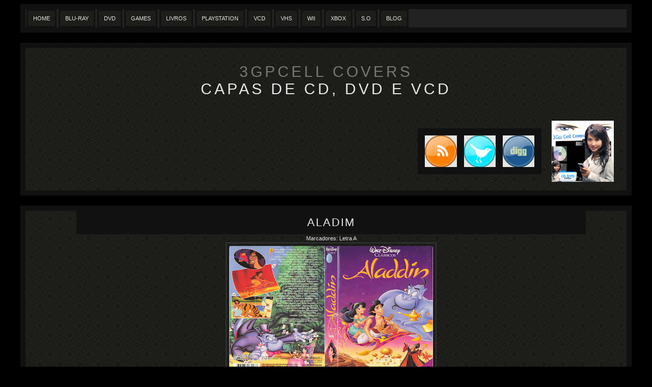

--- FILE ---
content_type: text/html; charset=UTF-8
request_url: https://3gpcellcovers.blogspot.com/2008/12/aladim.html
body_size: 10522
content:
<!DOCTYPE html>
<html dir='ltr' xmlns='http://www.w3.org/1999/xhtml' xmlns:b='http://www.google.com/2005/gml/b' xmlns:data='http://www.google.com/2005/gml/data' xmlns:expr='http://www.google.com/2005/gml/expr'>
<head>
<link href='https://www.blogger.com/static/v1/widgets/2944754296-widget_css_bundle.css' rel='stylesheet' type='text/css'/>
<meta content='text/html; charset=UTF-8' http-equiv='Content-Type'/>
<meta content='blogger' name='generator'/>
<link href='https://3gpcellcovers.blogspot.com/favicon.ico' rel='icon' type='image/x-icon'/>
<link href='http://3gpcellcovers.blogspot.com/2008/12/aladim.html' rel='canonical'/>
<link rel="alternate" type="application/atom+xml" title="3GpCell Covers - Atom" href="https://3gpcellcovers.blogspot.com/feeds/posts/default" />
<link rel="alternate" type="application/rss+xml" title="3GpCell Covers - RSS" href="https://3gpcellcovers.blogspot.com/feeds/posts/default?alt=rss" />
<link rel="service.post" type="application/atom+xml" title="3GpCell Covers - Atom" href="https://www.blogger.com/feeds/1816556206360350976/posts/default" />

<link rel="alternate" type="application/atom+xml" title="3GpCell Covers - Atom" href="https://3gpcellcovers.blogspot.com/feeds/5881521029134843062/comments/default" />
<!--Can't find substitution for tag [blog.ieCssRetrofitLinks]-->
<link href='https://blogger.googleusercontent.com/img/b/R29vZ2xl/AVvXsEhPj__DC5jdCGFLpcewtHwQzhO-0T3g_Krz7Gjuoj7aAecmCNQcO-UvVpPuxkPJRp5yNAX3CEn6o8d_55N-HIiSmw0FhELcRhbUt0lQ9BWSLGKvR7DbuWMVaj0y3vo8AkDX0-z12WI8pNM/s400/Aladino.jpg' rel='image_src'/>
<meta content='http://3gpcellcovers.blogspot.com/2008/12/aladim.html' property='og:url'/>
<meta content='Aladim' property='og:title'/>
<meta content='Procurando lugar para downloads de filmes? Temos algumas opções para você. 1. 3GpCell : Filmes em 3GP. MP4 mp3, musicas, clips e jogos 2. St...' property='og:description'/>
<meta content='https://blogger.googleusercontent.com/img/b/R29vZ2xl/AVvXsEhPj__DC5jdCGFLpcewtHwQzhO-0T3g_Krz7Gjuoj7aAecmCNQcO-UvVpPuxkPJRp5yNAX3CEn6o8d_55N-HIiSmw0FhELcRhbUt0lQ9BWSLGKvR7DbuWMVaj0y3vo8AkDX0-z12WI8pNM/w1200-h630-p-k-no-nu/Aladino.jpg' property='og:image'/>
<title>
3GpCell Covers: Aladim
</title>
<style id='page-skin-1' type='text/css'><!--
/* -------------------------------------------------------
Blogger Template Design: Shades of Gray Ver 2.0 by MSA
Designer: MS Ahluwalia | 15-08-2009 | http://msahluwalia.blogspot.com
Download From: http://everythingforbloggers.blogspot.com
------------------------------------------------------- */
.Navbar {visibility:hidden;display: none;}
body {
font-family: Trebuchet, Trebuchet MS, Arial, sans-serif;
background:#000000;
color:#e6e6e6;
font-size:11px;
}
#container {
margin:0 auto;
width:1200px;
}
a, a:visited{
color:#e6e6e6;
text-decoration:none;
}
#container a:hover{color:#777777;}
#header{
width:1180px;
margin:20px 0px 0px;
padding:30px 0px;
text-align:center;
background: url(https://blogger.googleusercontent.com/img/b/R29vZ2xl/AVvXsEibYnYP9fn0jDPpn3AHpS0s91NJz85EF7mt0T_BmVzFxyASfUipLx7ZVe198RmpEDEeQ1572V06NxtahVkOeto1NOJfyuBimqOlGeJenfHk5f6ik-6-aV6wn4EZP7OBf1zbWKwfJK4UDnI/) repeat top left #222222;
text-transform:uppercase;
font-size:30px;
letter-spacing:5px;
border: 10px solid #111111;
border-bottom:none;
}
#header a, #header a:visited {color:#777777;}
#header a:hover {
color:#333333;
text-decoration:none;
}
#snippets{
width:1180px;
margin:0px 0 20px;
padding:0px;
clear:both;
border: 10px solid #111111;
border-top:none;
background: url(https://blogger.googleusercontent.com/img/b/R29vZ2xl/AVvXsEibYnYP9fn0jDPpn3AHpS0s91NJz85EF7mt0T_BmVzFxyASfUipLx7ZVe198RmpEDEeQ1572V06NxtahVkOeto1NOJfyuBimqOlGeJenfHk5f6ik-6-aV6wn4EZP7OBf1zbWKwfJK4UDnI/) repeat top left #222222;
}
.persnippet{
float:left;
width:750px;
overflow:hidden;
margin:30px 10px;
}
.social{
border: 13.5px solid #111111;
width:63px;
height:63px;
display:block;
float:left;
text-indent:-99999px;
overflow:hidden;
margin:30px 0px;}
.social.rss{
background:url(https://blogger.googleusercontent.com/img/b/R29vZ2xl/AVvXsEiqVHtJ0WRVa-vDqWc3VBoA5QpV7aQrH6K2r2ZrB-dW8l4I59xcPACVodmJslfIUbXtN_4CTqgYuEw9oyucvRQio69yK4AhYX1hO4ISldTLjwEzpQbarwrouYzOJRq4QVRbY_EtiPPz68s/) no-repeat center #e6e6e6;
border-right:none;}
.social.twitter{
background:url(https://blogger.googleusercontent.com/img/b/R29vZ2xl/AVvXsEgWxpH1_ogPpb-Evq0IYuS0afHOdNwA29Om1HEkBJqvOrX4B5o9p8Kb9geF9J4nhftmuvDiZBy-meTKI-_itWqj9HH1QVMcHasxt8TIhr-tL2Fb_NDUd7-9ioP62EUpa3AISxm6iUE-_68/) no-repeat center #e6e6e6;
border-right:none;
}
.social.digg{
background:url(https://blogger.googleusercontent.com/img/b/R29vZ2xl/AVvXsEhbRVceLcJiQ-E4pU-mN8ZqMpN0HaHGbeqLLsWhNIYQi16_Y5FvBYg4BVNiL_GsnN-Oi6i0h85MBQwmNSQ_PMTHM76OqZd2nu5pGd_Uid_QCh5sjH3L6jygEDN7kyPZWu_PciL9Edi9U6g/) no-repeat center #e6e6e6;
}
.msaLogo img{
margin:15px 20px;
max-height:120px;
background:#222222;
}
/* nav */
#navmain {
margin:0;
padding:0;
width:1180px;
border: 10px solid #111111;
background:#222222;
}
#navmain ul{margin:0;padding:0;}
#navmain li {
float:left;
margin:0 2px;
padding:0;
list-style:none;
}
#navmain a {
display:block;
float:left;
padding:9px 10px;
text-transform:uppercase;
background: url(https://blogger.googleusercontent.com/img/b/R29vZ2xl/AVvXsEibYnYP9fn0jDPpn3AHpS0s91NJz85EF7mt0T_BmVzFxyASfUipLx7ZVe198RmpEDEeQ1572V06NxtahVkOeto1NOJfyuBimqOlGeJenfHk5f6ik-6-aV6wn4EZP7OBf1zbWKwfJK4UDnI/) repeat top left #222222;
border: 3px solid #111111;
}
#navmain a:hover, #nav .current_page_item a {border: 3px solid #777777;}
#main {
width:1180px;
overflow:hidden;
border: 10px solid #111111;
margin:0px;
background: url('https://blogger.googleusercontent.com/img/b/R29vZ2xl/AVvXsEibYnYP9fn0jDPpn3AHpS0s91NJz85EF7mt0T_BmVzFxyASfUipLx7ZVe198RmpEDEeQ1572V06NxtahVkOeto1NOJfyuBimqOlGeJenfHk5f6ik-6-aV6wn4EZP7OBf1zbWKwfJK4UDnI/') repeat top left;
}
#main #recent-posts {margin:0;}
#post-one {
width:1000px;
line-height:16px;
text-align:center;
padding:0 100px;
}
#post-one h2 {
text-transform:uppercase;
letter-spacing:2px;
display:inline;
margin:0;
font-size:22px;
line-height:26px;
font-weight:normal;
}
#post-one h2 a {
display:block;
padding:10px 0 10px 0;
background:#111111;
}
#post-one .meta {display:block;}
#post-one .btn-first-readon a {
display:block;
float:right;
width:90px;
height:19px;
overflow:hidden;
text-indent:-400px;
}
#post-one a img, #post-one img {
margin:0;
padding:5px;
border: 2px solid #333333;
max-width:1000px;
}
#post-one a:hover img {	border:2px solid #777777;}
#recent-posts .home-post {
background: url('https://blogger.googleusercontent.com/img/b/R29vZ2xl/AVvXsEibYnYP9fn0jDPpn3AHpS0s91NJz85EF7mt0T_BmVzFxyASfUipLx7ZVe198RmpEDEeQ1572V06NxtahVkOeto1NOJfyuBimqOlGeJenfHk5f6ik-6-aV6wn4EZP7OBf1zbWKwfJK4UDnI/') repeat top left;
float:left;
width:281px;
height:286px;
overflow:hidden;
line-height:15px;
margin:7px 3px;
padding:2px;
border: 2px solid #111111;
}
#recent-posts .upper {
text-align: justify;
height:254px;
overflow:hidden;
}
#recent-posts .home-post .upper .intro-post {margin:0px;}
#recent-posts .home-post .upper .intro-post img{
margin:3px auto 0;
padding:2px;
display:block;
width:auto;
height:auto;
max-width:90%;
max-height:210px;
border: 2px solid #333333;
}
#recent-posts .home-post .upper .intro-post img:hover{border: 2px solid #777777;}
#recent-posts .home-post .upper .intro-post .separator img{margin-left:-1em;}
#recent-posts .home-post h3 {
text-align:center;
margin:0px;
text-transform:uppercase;
font-size:12px;
font-weight:normal;
}
#recent-posts .home-post h3 a {
display:block;
padding:5px 0;
background:#111111;
}
#recent-posts .home-post .meta {
line-height:12px;
display:block;
}
#recent-posts .home-post .meta a {border-bottom:1px solid #49483c;}
#recent-posts .home-post .meta a:hover, #recent-posts .lower-meta a:hover {border-bottom:1px solid #efeee8;}
#recent-posts .btn-readon a {
display:block;
float:right;
width:98px;
height:19px;
background:url(https://blogger.googleusercontent.com/img/b/R29vZ2xl/AVvXsEg2wPLvxdtAwXaVJSBH7YAoSX196WoCM1xfnBZhOJIqnlaf6ZD8OxKsrqmqtcLwA2-RHYrlY9fvyxLyuDEO_iYNmhp89ZepfGeZNRkoK5KJ8wIJ068xhoBDeRyUI11Aspwxm_S8Y_2o8c4/) no-repeat 0 0;
overflow:hidden;
text-indent:-400px;
margin:10px 0 0 0;
}
#recent-posts .btn-readon a:hover {
background:url(https://blogger.googleusercontent.com/img/b/R29vZ2xl/AVvXsEg2wPLvxdtAwXaVJSBH7YAoSX196WoCM1xfnBZhOJIqnlaf6ZD8OxKsrqmqtcLwA2-RHYrlY9fvyxLyuDEO_iYNmhp89ZepfGeZNRkoK5KJ8wIJ068xhoBDeRyUI11Aspwxm_S8Y_2o8c4/) no-repeat 0 -19px;
}
#recent-posts .lower-meta a {
display:block;
float:left;
padding:12px 0 0 34px;
line-height:12px;
border-style:none;
}
#recent-posts .lower-meta a:hover {border-style:none;}
/* older and newer post links */
#page-nav {height:10px;}
#page-nav .older a {
display:block;
float:left;
padding-left:15px;
}
#page-nav .newer a {
display:block;
float:right;
padding-right:15px;
}
/* comments */
/* comment form styles */
#comments {
margin: 20px auto 0;
width:520px;
background: #111111;
}
.deleted-comment {
font-style:italic;
color:gray;
}
/* comment list styles */
#comment-list {	padding:10px 0;}
#comment-list .bigger, cite {
font-weight:normal;
font-size:14px;
line-height:22px;
}
.comment-form {margin: 0 auto; }
.comment-meta {
width:160px;
margin:auto;
font-size:14px;
font-weight:bold;
}
.avatar {border:2px solid #C0C0c0;}
.comment-metadata {font-weight:normal;}
.comment-metadata a:hover, .comment-meta a:hover, comments-PII a:hover, comments-PII-2 a:hover, cite a:hover {text-decoration:underline;}
.comment-txt {
margin: 0 10px 0 10px;
padding: 0 10px 0 10px;
text-align:justify;
width:480px;
line-height:20px;
}
/* lower section */
.lower {
width:1180px;
margin:0 auto;
background: url('https://blogger.googleusercontent.com/img/b/R29vZ2xl/AVvXsEibYnYP9fn0jDPpn3AHpS0s91NJz85EF7mt0T_BmVzFxyASfUipLx7ZVe198RmpEDEeQ1572V06NxtahVkOeto1NOJfyuBimqOlGeJenfHk5f6ik-6-aV6wn4EZP7OBf1zbWKwfJK4UDnI/') repeat top left;
border: 10px solid #111111;
}
.lower .title {
font-weight:bold;
display:block;
height:22px;
background:#111111;
padding:5px 16px 5px;
}
.module{
width:280px;
height:300px;
overflow:auto;
margin: 0px 5.5px;
padding:2px;
float:left;
background: url('https://blogger.googleusercontent.com/img/b/R29vZ2xl/AVvXsEibYnYP9fn0jDPpn3AHpS0s91NJz85EF7mt0T_BmVzFxyASfUipLx7ZVe198RmpEDEeQ1572V06NxtahVkOeto1NOJfyuBimqOlGeJenfHk5f6ik-6-aV6wn4EZP7OBf1zbWKwfJK4UDnI/') repeat top left;
}
.lower .top {
height:9px;
line-height:0;
}
.lower .widget{
padding: 0 auto;
color:#7f7f7f;
}
.lower .widget-content, #lower #Followers1-wrapper{
width:260px;
margin:5px auto 5px;
padding:0;
}
.lower .widget h2 {
margin:0px;
font-size:12px;
font-weight:bold;
display:block;
height:22px;
background:#111111;
padding:5px 16px 5px;
}
.lower .widget ul {padding:0;margin:0;}
.lower .widget li {
padding:0;
margin:0;
list-style:none;
border-top:1px solid #434343;
display:block;
width:230px;
padding:5px 10px 5px 20px;
line-height:16px;
background:url(https://blogger.googleusercontent.com/img/b/R29vZ2xl/AVvXsEjx9FIQlpmhGyrDJhZbUDCTXB-y6YVJi6jyMRoJz3L3ov6rEx27oyN8BnocQR0uzXfCKKS5HrzH7wUg06n1Z8C0tEbZBdZjLyCWe-mJ3P4VR4WyvagbngipOeHDNEmZeT2REVxt1YwWuxI/) no-repeat 6px 8px;
color:#7f7f7f;
}
.lower .widget li:hover {
background:url(https://blogger.googleusercontent.com/img/b/R29vZ2xl/AVvXsEgcb89ESzIBhNY1sPHsV9dOtr90P35kQWfCoqStdH0NmyHkKxajmH_ijeQS7GoFoL8_PWUN5oWu6ASBbXq1UgrjnR0UkydJg33_mjlz58fUUgDinXUf2O1205BQex7LVJAadJhcKegKg3g/) no-repeat 7px 8px #e6e6e6;
}
.lower .widget li:hover a{color:#777777;}
.lower .widget a {color:#C6C6c6;}
.lower a .listMeta {color:#7f7f7f;}
/* footer */
.footer {
width:1180px;
margin:0px auto;
padding:0px;
line-height:14px;
text-align:center;
color:#6a6a6a;
background:url(https://blogger.googleusercontent.com/img/b/R29vZ2xl/AVvXsEibYnYP9fn0jDPpn3AHpS0s91NJz85EF7mt0T_BmVzFxyASfUipLx7ZVe198RmpEDEeQ1572V06NxtahVkOeto1NOJfyuBimqOlGeJenfHk5f6ik-6-aV6wn4EZP7OBf1zbWKwfJK4UDnI/) repeat top left;
border: 10px solid #111111;
}
.footer a {border-bottom:1px solid #424133;}
.footer a:hover {border-style:none;}
.metamessage {
margin:40px 10px 10px 10px;
display:block;
color:#939393;
}
#blog-pager-newer-link {float: left;}
#blog-pager-older-link {float: right;}
#blog-pager { text-align: center;}

--></style>
<link href='https://www.blogger.com/dyn-css/authorization.css?targetBlogID=1816556206360350976&amp;zx=6d89bc96-b34b-4b02-af56-1d94d03a3402' media='none' onload='if(media!=&#39;all&#39;)media=&#39;all&#39;' rel='stylesheet'/><noscript><link href='https://www.blogger.com/dyn-css/authorization.css?targetBlogID=1816556206360350976&amp;zx=6d89bc96-b34b-4b02-af56-1d94d03a3402' rel='stylesheet'/></noscript>
<meta name='google-adsense-platform-account' content='ca-host-pub-1556223355139109'/>
<meta name='google-adsense-platform-domain' content='blogspot.com'/>

</head>
<body>
<div id='container'>
<div id='navmain'>
<div class='no-items section' id='navsection'>
</div>
<li class='page_item'>
<a href='http://3gpcellcovers.blogspot.com.br/'>
            Home
          </a>
</li>
<li class='page_item'>
<a href='http://3gpcellcovers.blogspot.com.br/search/label/Capas%20Blu-Ray'>
            Blu-Ray
          </a>
</li>
<li class='page_item'>
<a href='http://3gpcellcovers.blogspot.com.br/search/label/Capas%20DVD'>
            Dvd
          </a>
</li>
<li class='page_item'>
<a href='http://3gpcellcovers.blogspot.com.br/search/label/Capas%20Games'>
            Games
          </a>
</li>
<li class='page_item'>
<a href='http://3gpcellcovers.blogspot.com.br/search/label/Capas%20Livros'>
            Livros
          </a>
</li>
<li class='page_item'>
<a href='http://3gpcellcovers.blogspot.com.br/search/label/Capas%20Playstation%202'>
            Playstation
          </a>
</li>
<li class='page_item'>
<a href='http://3gpcellcovers.blogspot.com.br/search/label/Capas%20VCD'>
            VCD
          </a>
</li>
<li class='page_item'>
<a href='http://3gpcellcovers.blogspot.com.br/search/label/Capas%20VHS'>
            Vhs
          </a>
</li>
<li class='page_item'>
<a href='http://3gpcellcovers.blogspot.com.br/search/label/Capas%20Wii'>
            Wii
          </a>
</li>
<li class='page_item'>
<a href='http://3gpcellcovers.blogspot.com.br/search/label/Capas%20XBOX'>
            XBox
          </a>
</li>
<li class='page_item'>
<a href='http://3gpcellcovers.blogspot.com.br/search/label/Capas%20SO'>
            S.O
          </a>
</li>
<li class='page_item'>
<a href='http://fithoslusec.ucoz.com.br/blog'>
            Blog
          </a>
</li>
<br clear='all'/>
</div>
<div id='header'>
<div class='header section' id='header1'><div class='widget Header' data-version='1' id='Header1'>
<a href='https://3gpcellcovers.blogspot.com/'>
3GpCell Covers
</a>
<div class='description'>
Capas de Cd, DVD e VCD
</div>
</div></div>
</div>
<div id='snippets'>
<div class='persnippet no-items section' id='snip_mid2'></div>
<div style='float:left'>
<a class='social rss' href='http://feeds.feedburner.com/3gpcellcovers' target='_blank'>
            Subscribe to RSS
          </a>
</div>
<div style='float:left'>
<a class='social twitter' href='http://twitter.com/home?status=Confira nova postagem: 3GpCell Covers https://3gpcellcovers.blogspot.com/2008/12/aladim.html   @3GpcellCovers' target='_blank' title='Tweet it on Twitter'>
            Tweet this blog
          </a>
</div>
<div style='float:left'>
<a class='social digg' href='http://digg.com/d3uXYR' target='_blank'>
            DIGG
          </a>
</div>
<div style='float:left'>
<a class='msaLogo' href='http://msahluwalia.blogspot.com/' target='_blank'>
<img src='https://blogger.googleusercontent.com/img/b/R29vZ2xl/AVvXsEg0dmaZcVcjEgYF9Rutrm70cQCxTelpzRi1JM6FIlwGGYwS7sQ5qGTpznEZJXsDxHLzWXTPDxOje0sf-hQSAJ4vS8e_KJAjlq6el85SDiEUNn6u7aen1R_GheO6CM4AqhDGcbFF5BqxrsYj/s1600/logo+trial.jpg'/>
</a>
</div>
<br clear='all'/>
</div>
<div id='main'>
<div class='main section' id='main1'><div class='widget Blog' data-version='1' id='Blog1'>
<div id='post-one'>
<!--Can't find substitution for tag [adStart]-->
<div class='main-post'>
<a name='5881521029134843062'></a>
<h2>
<a href='https://3gpcellcovers.blogspot.com/2008/12/aladim.html'>
Aladim
</a>
</h2>
<div class='meta'>
Marcadores:
<a href='https://3gpcellcovers.blogspot.com/search/label/Letra%20A' rel='tag'>
Letra A
</a>
</div>
<div class='post-header-line-1'></div>
<div class='post-body entry-content'>
<a href="https://blogger.googleusercontent.com/img/b/R29vZ2xl/AVvXsEhPj__DC5jdCGFLpcewtHwQzhO-0T3g_Krz7Gjuoj7aAecmCNQcO-UvVpPuxkPJRp5yNAX3CEn6o8d_55N-HIiSmw0FhELcRhbUt0lQ9BWSLGKvR7DbuWMVaj0y3vo8AkDX0-z12WI8pNM/s1600-h/Aladino.jpg"><img alt="" border="0" id="BLOGGER_PHOTO_ID_5278940685199902738" src="https://blogger.googleusercontent.com/img/b/R29vZ2xl/AVvXsEhPj__DC5jdCGFLpcewtHwQzhO-0T3g_Krz7Gjuoj7aAecmCNQcO-UvVpPuxkPJRp5yNAX3CEn6o8d_55N-HIiSmw0FhELcRhbUt0lQ9BWSLGKvR7DbuWMVaj0y3vo8AkDX0-z12WI8pNM/s400/Aladino.jpg" style="display:block; margin:0px auto 10px; text-align:center;cursor:pointer; cursor:hand;width: 400px; height: 265px;" /></a><br /><br /><img alt="extremewallpaper.blogspot.com" border="0" src="https://lh3.googleusercontent.com/blogger_img_proxy/AEn0k_vik1zKSf2kyR9e-l0gauoYzD3Qf686_CAiSUYO-y0xTlUO08d-d9aplwi87PXa2M_hrtts0Ih9i1og-uFarqqL_qxU805fpEFHKrGfF3dBo3ZM-mQIa413Bu4UEbY=s0-d"><br />Procurando lugar para downloads de filmes?<br />Temos algumas opções para você.<br />1. <a href="http://www.3gpcell.blogspot.com/">3GpCell</a>: Filmes em 3GP. MP4 mp3, musicas, clips e jogos<br />2. <a href="http://starchildrens.blogspot.com/">Star Childrens</a>: Filmes em MP4. 3GP, AVI<br />3. <a href="http://pablostonehisako.blogspot.com/">Pablo Stone Hisako</a>: Animes em geral<br />4. <a href="http://upcoming-news.blogspot.com/">Upcoming News:</a> Filmes em geral, musicas e clips<br />5. <a href="http://galeriansrion-ash.blogspot.com/">Galerians Rion Ash</a>: Animes e HQ<br /><br />Faça uma visita. Vale a pena.
<div style='clear: both;'></div>
</div>
<center>
<script src="//cdn.socialtwist.com/2009052517947-4/script.js" type="text/javascript"></script>
<a href='http://tellafriend.socialtwist.com:80' onclick='return false;' style='border:0;padding:0;margin:0;'>
<span style='display: none;'>
Aladim
</span>
<img alt="SocialTwist Tell-a-Friend" onclick="createWidget(this, &quot;2009052517947-4&quot;, &quot;https://3gpcellcovers.blogspot.com/2008/12/aladim.html&quot;,STTAFFUNC.prevSp(this),&quot;desc&quot;)" onmouseout="STTAFFUNC.hideHoverMap(this)" onmouseover="STTAFFUNC.showHoverMap(this, &quot;2009052517947-4&quot;, &quot;https://3gpcellcovers.blogspot.com/2008/12/aladim.html&quot;, STTAFFUNC.prevSp(this))" src="https://lh3.googleusercontent.com/blogger_img_proxy/AEn0k_sTnxs_vzF366pXUstB1qlhN5zf_IbeNLlknWYiGt4whgCD1EmOF6ATEZsu1YR7mN_TxfJvp_-1xDvLzzUz91zG2z1f7g75gs4AGCyzTOrwPjfirgUWuwBBFZgs=s0-d" style="border:0;margin:0;padding:0;">
</a>
<script src="//tweetmeme.com/i/scripts/button.js" type="text/javascript"></script>
</center>
<div class='post-footer meta'>
<div class='post-footer-line post-footer-line-1'>
<span class='post-author vcard'>
Postado por
<span class='fn'>
Unknown
</span>
</span>
<span class='post-timestamp'>
às
<a class='timestamp-link' href='https://3gpcellcovers.blogspot.com/2008/12/aladim.html' rel='bookmark' title='permanent link'>
<abbr class='published' title='2008-12-12T12:25:00-04:00'>
12:25
</abbr>
</a>
</span>
<span class='reaction-buttons'>
</span>
<span class='star-ratings'>
</span>
<span class='post-comment-link'>
</span>
<span class='post-backlinks post-comment-link'>
</span>
<span class='post-icons'>
<span class='item-control blog-admin pid-959902948'>
<a href='https://www.blogger.com/post-edit.g?blogID=1816556206360350976&postID=5881521029134843062&from=pencil' title='Editar post'>
<img alt="" class="icon-action" height="18" src="//www.blogger.com/img/icon18_edit_allbkg.gif" width="18">
</a>
</span>
</span>
</div>
<div class='post-footer-line post-footer-line-2'></div>
<div class='post-footer-line post-footer-line-3'></div>
</div>
</div>
<div class='blog-pager' id='blog-pager'>
<span id='blog-pager-newer-link'>
<a class='blog-pager-newer-link' href='https://3gpcellcovers.blogspot.com/2008/12/aldeia-da-roupa-branca.html' id='Blog1_blog-pager-newer-link' title='Postagem mais recente'>
Postagem mais recente
</a>
</span>
<span id='blog-pager-older-link'>
<a class='blog-pager-older-link' href='https://3gpcellcovers.blogspot.com/2008/12/aguia-de-ao.html' id='Blog1_blog-pager-older-link' title='Postagem mais antiga'>
Postagem mais antiga
</a>
</span>
<a class='home-link' href='https://3gpcellcovers.blogspot.com/'>
Página inicial
</a>
</div>
<div class='clear'></div>
<div class='comments' id='comments'>
<a name='comments'></a>
<div id='comment-list'>
0
comentários
                      :
                    
</div>
<p class='comment-footer'>
<a href='https://www.blogger.com/comment/fullpage/post/1816556206360350976/5881521029134843062' onclick='javascript:window.open(this.href, "bloggerPopup", "toolbar=0,location=0,statusbar=1,menubar=0,scrollbars=yes,width=640,height=500"); return false;'>
Postar um comentário
</a>
</p>
<div id='backlinks-container'>
<div id='Blog1_backlinks-container'>
</div>
</div>
</div>
<!--Can't find substitution for tag [adEnd]-->
</div>
</div>
</div>
</div>
</div>
<br clear='all'/>
<div class='footer'>
<div class='no-items section' id='footer3'></div>
</div>
<br clear='all'/>
<div class='lower'>
<div class='module'>
<div class='section' id='module1'><div class='widget Followers' data-version='1' id='Followers1'>
<h2 class='title'>Followers</h2>
<div class='widget-content'>
<div id='Followers1-wrapper'>
<div style='margin-right:2px;'>
<div><script type="text/javascript" src="https://apis.google.com/js/platform.js"></script>
<div id="followers-iframe-container"></div>
<script type="text/javascript">
    window.followersIframe = null;
    function followersIframeOpen(url) {
      gapi.load("gapi.iframes", function() {
        if (gapi.iframes && gapi.iframes.getContext) {
          window.followersIframe = gapi.iframes.getContext().openChild({
            url: url,
            where: document.getElementById("followers-iframe-container"),
            messageHandlersFilter: gapi.iframes.CROSS_ORIGIN_IFRAMES_FILTER,
            messageHandlers: {
              '_ready': function(obj) {
                window.followersIframe.getIframeEl().height = obj.height;
              },
              'reset': function() {
                window.followersIframe.close();
                followersIframeOpen("https://www.blogger.com/followers/frame/1816556206360350976?colors\x3dCgt0cmFuc3BhcmVudBILdHJhbnNwYXJlbnQaByMwMDAwMDAiByMwMDAwMDAqByNGRkZGRkYyByMwMDAwMDA6ByMwMDAwMDBCByMwMDAwMDBKByMwMDAwMDBSByNGRkZGRkZaC3RyYW5zcGFyZW50\x26pageSize\x3d21\x26hl\x3dpt-BR\x26origin\x3dhttps://3gpcellcovers.blogspot.com");
              },
              'open': function(url) {
                window.followersIframe.close();
                followersIframeOpen(url);
              }
            }
          });
        }
      });
    }
    followersIframeOpen("https://www.blogger.com/followers/frame/1816556206360350976?colors\x3dCgt0cmFuc3BhcmVudBILdHJhbnNwYXJlbnQaByMwMDAwMDAiByMwMDAwMDAqByNGRkZGRkYyByMwMDAwMDA6ByMwMDAwMDBCByMwMDAwMDBKByMwMDAwMDBSByNGRkZGRkZaC3RyYW5zcGFyZW50\x26pageSize\x3d21\x26hl\x3dpt-BR\x26origin\x3dhttps://3gpcellcovers.blogspot.com");
  </script></div>
</div>
</div>
<div class='clear'></div>
</div>
</div></div>
</div>
<div class='module'>
<div class='section' id='module2'><div class='widget HTML' data-version='1' id='HTML2'>
<h2 class='title'>
Siga Google+ Badge
</h2>
<div class='widget-content'>
<div class="g-person" data-width="266" data-href="//plus.google.com/u/0/105069937975669058058" data-rel="author"></div>
</div>
<div class='clear'></div>
</div>
</div>
</div>
<div class='module'>
<div class='no-items section' id='module3'>
</div>
</div>
<div class='module'>
<div class='search no-items section' id='module4'></div>
</div>
<br clear='all'/>
</div>
<br clear='all'/>
<div class='footer'>
<div class='no-items section' id='footer'></div>
</div>
<br clear='all'/>
<div class='lower'>
<div class='module'>
<div class='section' id='module5'><div class='widget Label' data-version='1' id='Label1'>
<h2>
Labels
</h2>
<div class='widget-content list-label-widget-content'>
<ul>
<li>
<a dir='ltr' href='https://3gpcellcovers.blogspot.com/search/label/Capas%20Blu-Ray'>
Capas Blu-Ray
</a>
<span dir='ltr'>
                            (
                            37
                            )
                          </span>
</li>
<li>
<a dir='ltr' href='https://3gpcellcovers.blogspot.com/search/label/Capas%20DVD'>
Capas DVD
</a>
<span dir='ltr'>
                            (
                            260
                            )
                          </span>
</li>
<li>
<a dir='ltr' href='https://3gpcellcovers.blogspot.com/search/label/Capas%20DVD-R'>
Capas DVD-R
</a>
<span dir='ltr'>
                            (
                            1
                            )
                          </span>
</li>
<li>
<a dir='ltr' href='https://3gpcellcovers.blogspot.com/search/label/Capas%20Games'>
Capas Games
</a>
<span dir='ltr'>
                            (
                            20
                            )
                          </span>
</li>
<li>
<a dir='ltr' href='https://3gpcellcovers.blogspot.com/search/label/Capas%20Livros'>
Capas Livros
</a>
<span dir='ltr'>
                            (
                            1
                            )
                          </span>
</li>
<li>
<a dir='ltr' href='https://3gpcellcovers.blogspot.com/search/label/Capas%20Playstation%202'>
Capas Playstation 2
</a>
<span dir='ltr'>
                            (
                            5
                            )
                          </span>
</li>
<li>
<a dir='ltr' href='https://3gpcellcovers.blogspot.com/search/label/Capas%20S%C3%A9ries'>
Capas Séries
</a>
<span dir='ltr'>
                            (
                            3
                            )
                          </span>
</li>
<li>
<a dir='ltr' href='https://3gpcellcovers.blogspot.com/search/label/Capas%20SO'>
Capas SO
</a>
<span dir='ltr'>
                            (
                            14
                            )
                          </span>
</li>
<li>
<a dir='ltr' href='https://3gpcellcovers.blogspot.com/search/label/Capas%20VCD'>
Capas VCD
</a>
<span dir='ltr'>
                            (
                            3
                            )
                          </span>
</li>
<li>
<a dir='ltr' href='https://3gpcellcovers.blogspot.com/search/label/Capas%20VHS'>
Capas VHS
</a>
<span dir='ltr'>
                            (
                            13
                            )
                          </span>
</li>
<li>
<a dir='ltr' href='https://3gpcellcovers.blogspot.com/search/label/Capas%20Wii'>
Capas Wii
</a>
<span dir='ltr'>
                            (
                            1
                            )
                          </span>
</li>
<li>
<a dir='ltr' href='https://3gpcellcovers.blogspot.com/search/label/Capas%20XBOX'>
Capas XBOX
</a>
<span dir='ltr'>
                            (
                            5
                            )
                          </span>
</li>
<li>
<a dir='ltr' href='https://3gpcellcovers.blogspot.com/search/label/Letra%20A'>
Letra A
</a>
<span dir='ltr'>
                            (
                            471
                            )
                          </span>
</li>
<li>
<a dir='ltr' href='https://3gpcellcovers.blogspot.com/search/label/Letra%20B'>
Letra B
</a>
<span dir='ltr'>
                            (
                            126
                            )
                          </span>
</li>
<li>
<a dir='ltr' href='https://3gpcellcovers.blogspot.com/search/label/Letra%20C'>
Letra C
</a>
<span dir='ltr'>
                            (
                            127
                            )
                          </span>
</li>
<li>
<a dir='ltr' href='https://3gpcellcovers.blogspot.com/search/label/Letra%20D'>
Letra D
</a>
<span dir='ltr'>
                            (
                            110
                            )
                          </span>
</li>
<li>
<a dir='ltr' href='https://3gpcellcovers.blogspot.com/search/label/Letra%20E'>
Letra E
</a>
<span dir='ltr'>
                            (
                            100
                            )
                          </span>
</li>
<li>
<a dir='ltr' href='https://3gpcellcovers.blogspot.com/search/label/Letra%20F'>
Letra F
</a>
<span dir='ltr'>
                            (
                            68
                            )
                          </span>
</li>
<li>
<a dir='ltr' href='https://3gpcellcovers.blogspot.com/search/label/Letra%20G'>
Letra G
</a>
<span dir='ltr'>
                            (
                            48
                            )
                          </span>
</li>
<li>
<a dir='ltr' href='https://3gpcellcovers.blogspot.com/search/label/Letra%20H'>
Letra H
</a>
<span dir='ltr'>
                            (
                            74
                            )
                          </span>
</li>
<li>
<a dir='ltr' href='https://3gpcellcovers.blogspot.com/search/label/Letra%20I'>
Letra I
</a>
<span dir='ltr'>
                            (
                            51
                            )
                          </span>
</li>
<li>
<a dir='ltr' href='https://3gpcellcovers.blogspot.com/search/label/Letra%20J'>
Letra J
</a>
<span dir='ltr'>
                            (
                            49
                            )
                          </span>
</li>
<li>
<a dir='ltr' href='https://3gpcellcovers.blogspot.com/search/label/Letra%20K'>
Letra K
</a>
<span dir='ltr'>
                            (
                            33
                            )
                          </span>
</li>
<li>
<a dir='ltr' href='https://3gpcellcovers.blogspot.com/search/label/Letra%20L'>
Letra L
</a>
<span dir='ltr'>
                            (
                            90
                            )
                          </span>
</li>
<li>
<a dir='ltr' href='https://3gpcellcovers.blogspot.com/search/label/Letra%20M'>
Letra M
</a>
<span dir='ltr'>
                            (
                            122
                            )
                          </span>
</li>
<li>
<a dir='ltr' href='https://3gpcellcovers.blogspot.com/search/label/Letra%20N'>
Letra N
</a>
<span dir='ltr'>
                            (
                            26
                            )
                          </span>
</li>
<li>
<a dir='ltr' href='https://3gpcellcovers.blogspot.com/search/label/Letra%20O'>
Letra O
</a>
<span dir='ltr'>
                            (
                            161
                            )
                          </span>
</li>
<li>
<a dir='ltr' href='https://3gpcellcovers.blogspot.com/search/label/Letra%20P'>
Letra P
</a>
<span dir='ltr'>
                            (
                            71
                            )
                          </span>
</li>
<li>
<a dir='ltr' href='https://3gpcellcovers.blogspot.com/search/label/Letra%20Q'>
Letra Q
</a>
<span dir='ltr'>
                            (
                            14
                            )
                          </span>
</li>
<li>
<a dir='ltr' href='https://3gpcellcovers.blogspot.com/search/label/Letra%20R'>
Letra R
</a>
<span dir='ltr'>
                            (
                            53
                            )
                          </span>
</li>
<li>
<a dir='ltr' href='https://3gpcellcovers.blogspot.com/search/label/Letra%20S'>
Letra S
</a>
<span dir='ltr'>
                            (
                            115
                            )
                          </span>
</li>
<li>
<a dir='ltr' href='https://3gpcellcovers.blogspot.com/search/label/Letra%20T'>
Letra T
</a>
<span dir='ltr'>
                            (
                            260
                            )
                          </span>
</li>
<li>
<a dir='ltr' href='https://3gpcellcovers.blogspot.com/search/label/Letra%20U'>
Letra U
</a>
<span dir='ltr'>
                            (
                            97
                            )
                          </span>
</li>
<li>
<a dir='ltr' href='https://3gpcellcovers.blogspot.com/search/label/Letra%20V'>
Letra V
</a>
<span dir='ltr'>
                            (
                            42
                            )
                          </span>
</li>
<li>
<a dir='ltr' href='https://3gpcellcovers.blogspot.com/search/label/Letra%20W'>
Letra W
</a>
<span dir='ltr'>
                            (
                            60
                            )
                          </span>
</li>
<li>
<a dir='ltr' href='https://3gpcellcovers.blogspot.com/search/label/Letra%20X'>
Letra X
</a>
<span dir='ltr'>
                            (
                            18
                            )
                          </span>
</li>
<li>
<a dir='ltr' href='https://3gpcellcovers.blogspot.com/search/label/Letra%20Y'>
Letra Y
</a>
<span dir='ltr'>
                            (
                            22
                            )
                          </span>
</li>
<li>
<a dir='ltr' href='https://3gpcellcovers.blogspot.com/search/label/Letra%20Z'>
Letra Z
</a>
<span dir='ltr'>
                            (
                            29
                            )
                          </span>
</li>
<li>
<a dir='ltr' href='https://3gpcellcovers.blogspot.com/search/label/Numero%200'>
Numero 0
</a>
<span dir='ltr'>
                            (
                            12
                            )
                          </span>
</li>
<li>
<a dir='ltr' href='https://3gpcellcovers.blogspot.com/search/label/Numero%201'>
Numero 1
</a>
<span dir='ltr'>
                            (
                            42
                            )
                          </span>
</li>
<li>
<a dir='ltr' href='https://3gpcellcovers.blogspot.com/search/label/Numero%202'>
Numero 2
</a>
<span dir='ltr'>
                            (
                            22
                            )
                          </span>
</li>
<li>
<a dir='ltr' href='https://3gpcellcovers.blogspot.com/search/label/Numero%203'>
Numero 3
</a>
<span dir='ltr'>
                            (
                            21
                            )
                          </span>
</li>
<li>
<a dir='ltr' href='https://3gpcellcovers.blogspot.com/search/label/Numero%204'>
Numero 4
</a>
<span dir='ltr'>
                            (
                            6
                            )
                          </span>
</li>
<li>
<a dir='ltr' href='https://3gpcellcovers.blogspot.com/search/label/Numero%205'>
Numero 5
</a>
<span dir='ltr'>
                            (
                            12
                            )
                          </span>
</li>
<li>
<a dir='ltr' href='https://3gpcellcovers.blogspot.com/search/label/Numero%206'>
Numero 6
</a>
<span dir='ltr'>
                            (
                            6
                            )
                          </span>
</li>
<li>
<a dir='ltr' href='https://3gpcellcovers.blogspot.com/search/label/Numero%207'>
Numero 7
</a>
<span dir='ltr'>
                            (
                            6
                            )
                          </span>
</li>
<li>
<a dir='ltr' href='https://3gpcellcovers.blogspot.com/search/label/Numero%208'>
Numero 8
</a>
<span dir='ltr'>
                            (
                            3
                            )
                          </span>
</li>
<li>
<a dir='ltr' href='https://3gpcellcovers.blogspot.com/search/label/Numero%209'>
Numero 9
</a>
<span dir='ltr'>
                            (
                            3
                            )
                          </span>
</li>
<li>
<a dir='ltr' href='https://3gpcellcovers.blogspot.com/search/label/Ubuntu'>
Ubuntu
</a>
<span dir='ltr'>
                            (
                            1
                            )
                          </span>
</li>
</ul>
<div class='clear'></div>
</div>
</div></div>
</div>
<div class='module'>
<div class='section' id='module6'><div class='widget BlogArchive' data-version='1' id='BlogArchive1'>
<h2>
Blog Archive
</h2>
<div class='widget-content'>
<div id='ArchiveList'>
<div id='BlogArchive1_ArchiveList'>
<select id='BlogArchive1_ArchiveMenu'>
<option value=''>
Blog Archive
</option>
<option value='https://3gpcellcovers.blogspot.com/2022/11/'>
novembro
                    (
                    6
                    )
                  </option>
<option value='https://3gpcellcovers.blogspot.com/2022/10/'>
outubro
                    (
                    13
                    )
                  </option>
<option value='https://3gpcellcovers.blogspot.com/2022/07/'>
julho
                    (
                    9
                    )
                  </option>
<option value='https://3gpcellcovers.blogspot.com/2021/07/'>
julho
                    (
                    11
                    )
                  </option>
<option value='https://3gpcellcovers.blogspot.com/2021/05/'>
maio
                    (
                    8
                    )
                  </option>
<option value='https://3gpcellcovers.blogspot.com/2021/04/'>
abril
                    (
                    21
                    )
                  </option>
<option value='https://3gpcellcovers.blogspot.com/2021/02/'>
fevereiro
                    (
                    1
                    )
                  </option>
<option value='https://3gpcellcovers.blogspot.com/2018/01/'>
janeiro
                    (
                    1
                    )
                  </option>
<option value='https://3gpcellcovers.blogspot.com/2017/12/'>
dezembro
                    (
                    3
                    )
                  </option>
<option value='https://3gpcellcovers.blogspot.com/2017/11/'>
novembro
                    (
                    2
                    )
                  </option>
<option value='https://3gpcellcovers.blogspot.com/2017/10/'>
outubro
                    (
                    16
                    )
                  </option>
<option value='https://3gpcellcovers.blogspot.com/2017/09/'>
setembro
                    (
                    2
                    )
                  </option>
<option value='https://3gpcellcovers.blogspot.com/2017/08/'>
agosto
                    (
                    35
                    )
                  </option>
<option value='https://3gpcellcovers.blogspot.com/2017/02/'>
fevereiro
                    (
                    27
                    )
                  </option>
<option value='https://3gpcellcovers.blogspot.com/2016/10/'>
outubro
                    (
                    43
                    )
                  </option>
<option value='https://3gpcellcovers.blogspot.com/2016/09/'>
setembro
                    (
                    10
                    )
                  </option>
<option value='https://3gpcellcovers.blogspot.com/2016/08/'>
agosto
                    (
                    38
                    )
                  </option>
<option value='https://3gpcellcovers.blogspot.com/2016/06/'>
junho
                    (
                    40
                    )
                  </option>
<option value='https://3gpcellcovers.blogspot.com/2016/05/'>
maio
                    (
                    30
                    )
                  </option>
<option value='https://3gpcellcovers.blogspot.com/2016/04/'>
abril
                    (
                    55
                    )
                  </option>
<option value='https://3gpcellcovers.blogspot.com/2016/03/'>
março
                    (
                    5
                    )
                  </option>
<option value='https://3gpcellcovers.blogspot.com/2016/02/'>
fevereiro
                    (
                    9
                    )
                  </option>
<option value='https://3gpcellcovers.blogspot.com/2016/01/'>
janeiro
                    (
                    88
                    )
                  </option>
<option value='https://3gpcellcovers.blogspot.com/2015/04/'>
abril
                    (
                    3
                    )
                  </option>
<option value='https://3gpcellcovers.blogspot.com/2015/02/'>
fevereiro
                    (
                    5
                    )
                  </option>
<option value='https://3gpcellcovers.blogspot.com/2015/01/'>
janeiro
                    (
                    140
                    )
                  </option>
<option value='https://3gpcellcovers.blogspot.com/2014/09/'>
setembro
                    (
                    7
                    )
                  </option>
<option value='https://3gpcellcovers.blogspot.com/2014/07/'>
julho
                    (
                    15
                    )
                  </option>
<option value='https://3gpcellcovers.blogspot.com/2014/06/'>
junho
                    (
                    14
                    )
                  </option>
<option value='https://3gpcellcovers.blogspot.com/2014/02/'>
fevereiro
                    (
                    15
                    )
                  </option>
<option value='https://3gpcellcovers.blogspot.com/2014/01/'>
janeiro
                    (
                    76
                    )
                  </option>
<option value='https://3gpcellcovers.blogspot.com/2013/10/'>
outubro
                    (
                    4
                    )
                  </option>
<option value='https://3gpcellcovers.blogspot.com/2013/01/'>
janeiro
                    (
                    35
                    )
                  </option>
<option value='https://3gpcellcovers.blogspot.com/2012/12/'>
dezembro
                    (
                    6
                    )
                  </option>
<option value='https://3gpcellcovers.blogspot.com/2012/06/'>
junho
                    (
                    24
                    )
                  </option>
<option value='https://3gpcellcovers.blogspot.com/2012/05/'>
maio
                    (
                    126
                    )
                  </option>
<option value='https://3gpcellcovers.blogspot.com/2012/04/'>
abril
                    (
                    85
                    )
                  </option>
<option value='https://3gpcellcovers.blogspot.com/2011/06/'>
junho
                    (
                    14
                    )
                  </option>
<option value='https://3gpcellcovers.blogspot.com/2011/04/'>
abril
                    (
                    61
                    )
                  </option>
<option value='https://3gpcellcovers.blogspot.com/2011/03/'>
março
                    (
                    35
                    )
                  </option>
<option value='https://3gpcellcovers.blogspot.com/2011/02/'>
fevereiro
                    (
                    19
                    )
                  </option>
<option value='https://3gpcellcovers.blogspot.com/2009/06/'>
junho
                    (
                    77
                    )
                  </option>
<option value='https://3gpcellcovers.blogspot.com/2009/05/'>
maio
                    (
                    206
                    )
                  </option>
<option value='https://3gpcellcovers.blogspot.com/2009/04/'>
abril
                    (
                    132
                    )
                  </option>
<option value='https://3gpcellcovers.blogspot.com/2009/03/'>
março
                    (
                    89
                    )
                  </option>
<option value='https://3gpcellcovers.blogspot.com/2009/02/'>
fevereiro
                    (
                    124
                    )
                  </option>
<option value='https://3gpcellcovers.blogspot.com/2009/01/'>
janeiro
                    (
                    98
                    )
                  </option>
<option value='https://3gpcellcovers.blogspot.com/2008/12/'>
dezembro
                    (
                    461
                    )
                  </option>
<option value='https://3gpcellcovers.blogspot.com/2008/11/'>
novembro
                    (
                    68
                    )
                  </option>
<option value='https://3gpcellcovers.blogspot.com/2008/10/'>
outubro
                    (
                    4
                    )
                  </option>
<option value='https://3gpcellcovers.blogspot.com/2008/09/'>
setembro
                    (
                    10
                    )
                  </option>
<option value='https://3gpcellcovers.blogspot.com/2008/08/'>
agosto
                    (
                    8
                    )
                  </option>
<option value='https://3gpcellcovers.blogspot.com/2008/07/'>
julho
                    (
                    9
                    )
                  </option>
<option value='https://3gpcellcovers.blogspot.com/2008/06/'>
junho
                    (
                    5
                    )
                  </option>
</select>
</div>
</div>
<div class='clear'></div>
</div>
</div></div>
</div>
<div class='module'>
<div class='no-items section' id='module7'>
</div>
</div>
<div class='module'>
<div class='section' id='module8'><div class='widget Stats' data-version='1' id='Stats1'>
<h2>
Total de visualizações de página
</h2>
<div class='widget-content'>
<div id='Stats1_content' style='display: none;'>
<img alt='Sparkline' height='30' id='Stats1_sparkline' width='75'/>
<span class='counter-wrapper text-counter-wrapper' id='Stats1_totalCount'>
</span>
<div class='clear'></div>
</div>
</div>
</div></div>
</div>
<br clear='all'/>
</div>
<br clear='all'/>
<div class='footer'>
<div class='no-items section' id='footer2'></div>
<p style='text-align:Center;'>
<a href='http://everythingforbloggers.blogspot.com/search/label/Blogger%20Templates' style='color:#e6e6e6'>
          Template: Shades of 
          Gray Ver 2.0
        </a>
        | 
        <a href='http://msahluwalia.blogspot.com/' style='color:#e6e6e6'>
          &#169; 2009, M S Ahluwalia
        </a>
</p>
</div>

<script type="text/javascript" src="https://www.blogger.com/static/v1/widgets/3845888474-widgets.js"></script>
<script type='text/javascript'>
window['__wavt'] = 'AOuZoY5O-GEF29Ru1_SRw9k25cW44He6ww:1768560125232';_WidgetManager._Init('//www.blogger.com/rearrange?blogID\x3d1816556206360350976','//3gpcellcovers.blogspot.com/2008/12/aladim.html','1816556206360350976');
_WidgetManager._SetDataContext([{'name': 'blog', 'data': {'blogId': '1816556206360350976', 'title': '3GpCell Covers', 'url': 'https://3gpcellcovers.blogspot.com/2008/12/aladim.html', 'canonicalUrl': 'http://3gpcellcovers.blogspot.com/2008/12/aladim.html', 'homepageUrl': 'https://3gpcellcovers.blogspot.com/', 'searchUrl': 'https://3gpcellcovers.blogspot.com/search', 'canonicalHomepageUrl': 'http://3gpcellcovers.blogspot.com/', 'blogspotFaviconUrl': 'https://3gpcellcovers.blogspot.com/favicon.ico', 'bloggerUrl': 'https://www.blogger.com', 'hasCustomDomain': false, 'httpsEnabled': true, 'enabledCommentProfileImages': true, 'gPlusViewType': 'FILTERED_POSTMOD', 'adultContent': false, 'analyticsAccountNumber': '', 'encoding': 'UTF-8', 'locale': 'pt-BR', 'localeUnderscoreDelimited': 'pt_br', 'languageDirection': 'ltr', 'isPrivate': false, 'isMobile': false, 'isMobileRequest': false, 'mobileClass': '', 'isPrivateBlog': false, 'isDynamicViewsAvailable': true, 'feedLinks': '\x3clink rel\x3d\x22alternate\x22 type\x3d\x22application/atom+xml\x22 title\x3d\x223GpCell Covers - Atom\x22 href\x3d\x22https://3gpcellcovers.blogspot.com/feeds/posts/default\x22 /\x3e\n\x3clink rel\x3d\x22alternate\x22 type\x3d\x22application/rss+xml\x22 title\x3d\x223GpCell Covers - RSS\x22 href\x3d\x22https://3gpcellcovers.blogspot.com/feeds/posts/default?alt\x3drss\x22 /\x3e\n\x3clink rel\x3d\x22service.post\x22 type\x3d\x22application/atom+xml\x22 title\x3d\x223GpCell Covers - Atom\x22 href\x3d\x22https://www.blogger.com/feeds/1816556206360350976/posts/default\x22 /\x3e\n\n\x3clink rel\x3d\x22alternate\x22 type\x3d\x22application/atom+xml\x22 title\x3d\x223GpCell Covers - Atom\x22 href\x3d\x22https://3gpcellcovers.blogspot.com/feeds/5881521029134843062/comments/default\x22 /\x3e\n', 'meTag': '', 'adsenseHostId': 'ca-host-pub-1556223355139109', 'adsenseHasAds': false, 'adsenseAutoAds': false, 'boqCommentIframeForm': true, 'loginRedirectParam': '', 'isGoogleEverywhereLinkTooltipEnabled': true, 'view': '', 'dynamicViewsCommentsSrc': '//www.blogblog.com/dynamicviews/4224c15c4e7c9321/js/comments.js', 'dynamicViewsScriptSrc': '//www.blogblog.com/dynamicviews/2dfa401275732ff9', 'plusOneApiSrc': 'https://apis.google.com/js/platform.js', 'disableGComments': true, 'interstitialAccepted': false, 'sharing': {'platforms': [{'name': 'Gerar link', 'key': 'link', 'shareMessage': 'Gerar link', 'target': ''}, {'name': 'Facebook', 'key': 'facebook', 'shareMessage': 'Compartilhar no Facebook', 'target': 'facebook'}, {'name': 'Postar no blog!', 'key': 'blogThis', 'shareMessage': 'Postar no blog!', 'target': 'blog'}, {'name': 'X', 'key': 'twitter', 'shareMessage': 'Compartilhar no X', 'target': 'twitter'}, {'name': 'Pinterest', 'key': 'pinterest', 'shareMessage': 'Compartilhar no Pinterest', 'target': 'pinterest'}, {'name': 'E-mail', 'key': 'email', 'shareMessage': 'E-mail', 'target': 'email'}], 'disableGooglePlus': true, 'googlePlusShareButtonWidth': 0, 'googlePlusBootstrap': '\x3cscript type\x3d\x22text/javascript\x22\x3ewindow.___gcfg \x3d {\x27lang\x27: \x27pt_BR\x27};\x3c/script\x3e'}, 'hasCustomJumpLinkMessage': true, 'jumpLinkMessage': 'Leia Mais \xbb', 'pageType': 'item', 'postId': '5881521029134843062', 'postImageThumbnailUrl': 'https://blogger.googleusercontent.com/img/b/R29vZ2xl/AVvXsEhPj__DC5jdCGFLpcewtHwQzhO-0T3g_Krz7Gjuoj7aAecmCNQcO-UvVpPuxkPJRp5yNAX3CEn6o8d_55N-HIiSmw0FhELcRhbUt0lQ9BWSLGKvR7DbuWMVaj0y3vo8AkDX0-z12WI8pNM/s72-c/Aladino.jpg', 'postImageUrl': 'https://blogger.googleusercontent.com/img/b/R29vZ2xl/AVvXsEhPj__DC5jdCGFLpcewtHwQzhO-0T3g_Krz7Gjuoj7aAecmCNQcO-UvVpPuxkPJRp5yNAX3CEn6o8d_55N-HIiSmw0FhELcRhbUt0lQ9BWSLGKvR7DbuWMVaj0y3vo8AkDX0-z12WI8pNM/s400/Aladino.jpg', 'pageName': 'Aladim', 'pageTitle': '3GpCell Covers: Aladim'}}, {'name': 'features', 'data': {}}, {'name': 'messages', 'data': {'edit': 'Editar', 'linkCopiedToClipboard': 'Link copiado para a \xe1rea de transfer\xeancia.', 'ok': 'Ok', 'postLink': 'Link da postagem'}}, {'name': 'template', 'data': {'name': 'custom', 'localizedName': 'Personalizar', 'isResponsive': false, 'isAlternateRendering': false, 'isCustom': true}}, {'name': 'view', 'data': {'classic': {'name': 'classic', 'url': '?view\x3dclassic'}, 'flipcard': {'name': 'flipcard', 'url': '?view\x3dflipcard'}, 'magazine': {'name': 'magazine', 'url': '?view\x3dmagazine'}, 'mosaic': {'name': 'mosaic', 'url': '?view\x3dmosaic'}, 'sidebar': {'name': 'sidebar', 'url': '?view\x3dsidebar'}, 'snapshot': {'name': 'snapshot', 'url': '?view\x3dsnapshot'}, 'timeslide': {'name': 'timeslide', 'url': '?view\x3dtimeslide'}, 'isMobile': false, 'title': 'Aladim', 'description': 'Procurando lugar para downloads de filmes? Temos algumas op\xe7\xf5es para voc\xea. 1. 3GpCell : Filmes em 3GP. MP4 mp3, musicas, clips e jogos 2. St...', 'featuredImage': 'https://blogger.googleusercontent.com/img/b/R29vZ2xl/AVvXsEhPj__DC5jdCGFLpcewtHwQzhO-0T3g_Krz7Gjuoj7aAecmCNQcO-UvVpPuxkPJRp5yNAX3CEn6o8d_55N-HIiSmw0FhELcRhbUt0lQ9BWSLGKvR7DbuWMVaj0y3vo8AkDX0-z12WI8pNM/s400/Aladino.jpg', 'url': 'https://3gpcellcovers.blogspot.com/2008/12/aladim.html', 'type': 'item', 'isSingleItem': true, 'isMultipleItems': false, 'isError': false, 'isPage': false, 'isPost': true, 'isHomepage': false, 'isArchive': false, 'isLabelSearch': false, 'postId': 5881521029134843062}}]);
_WidgetManager._RegisterWidget('_HeaderView', new _WidgetInfo('Header1', 'header1', document.getElementById('Header1'), {}, 'displayModeFull'));
_WidgetManager._RegisterWidget('_BlogView', new _WidgetInfo('Blog1', 'main1', document.getElementById('Blog1'), {'cmtInteractionsEnabled': false, 'lightboxEnabled': true, 'lightboxModuleUrl': 'https://www.blogger.com/static/v1/jsbin/1945241621-lbx__pt_br.js', 'lightboxCssUrl': 'https://www.blogger.com/static/v1/v-css/828616780-lightbox_bundle.css'}, 'displayModeFull'));
_WidgetManager._RegisterWidget('_FollowersView', new _WidgetInfo('Followers1', 'module1', document.getElementById('Followers1'), {}, 'displayModeFull'));
_WidgetManager._RegisterWidget('_HTMLView', new _WidgetInfo('HTML2', 'module2', document.getElementById('HTML2'), {}, 'displayModeFull'));
_WidgetManager._RegisterWidget('_LabelView', new _WidgetInfo('Label1', 'module5', document.getElementById('Label1'), {}, 'displayModeFull'));
_WidgetManager._RegisterWidget('_BlogArchiveView', new _WidgetInfo('BlogArchive1', 'module6', document.getElementById('BlogArchive1'), {'languageDirection': 'ltr', 'loadingMessage': 'Carregando\x26hellip;'}, 'displayModeFull'));
_WidgetManager._RegisterWidget('_StatsView', new _WidgetInfo('Stats1', 'module8', document.getElementById('Stats1'), {'title': 'Total de visualiza\xe7\xf5es de p\xe1gina', 'showGraphicalCounter': false, 'showAnimatedCounter': false, 'showSparkline': true, 'statsUrl': '//3gpcellcovers.blogspot.com/b/stats?style\x3dBLACK_TRANSPARENT\x26timeRange\x3dALL_TIME\x26token\x3dAPq4FmClGzH_E6TP0-7luU7XhiqMWfyNkW8SS2wwVkBZ_mMqppUYCffsjr3FPM5B_kOhyvR_HYMKKnvM_U_P8wq3oOpvjHfBGw'}, 'displayModeFull'));
</script>
</body>
</html>

--- FILE ---
content_type: text/html; charset=UTF-8
request_url: https://3gpcellcovers.blogspot.com/b/stats?style=BLACK_TRANSPARENT&timeRange=ALL_TIME&token=APq4FmClGzH_E6TP0-7luU7XhiqMWfyNkW8SS2wwVkBZ_mMqppUYCffsjr3FPM5B_kOhyvR_HYMKKnvM_U_P8wq3oOpvjHfBGw
body_size: -21
content:
{"total":966207,"sparklineOptions":{"backgroundColor":{"fillOpacity":0.1,"fill":"#000000"},"series":[{"areaOpacity":0.3,"color":"#202020"}]},"sparklineData":[[0,5],[1,6],[2,6],[3,10],[4,6],[5,6],[6,42],[7,99],[8,46],[9,11],[10,12],[11,6],[12,5],[13,4],[14,2],[15,5],[16,11],[17,12],[18,10],[19,19],[20,8],[21,8],[22,23],[23,26],[24,28],[25,7],[26,13],[27,10],[28,9],[29,3]],"nextTickMs":3600000}

--- FILE ---
content_type: text/html; charset=utf-8
request_url: https://accounts.google.com/o/oauth2/postmessageRelay?parent=https%3A%2F%2F3gpcellcovers.blogspot.com&jsh=m%3B%2F_%2Fscs%2Fabc-static%2F_%2Fjs%2Fk%3Dgapi.lb.en.OE6tiwO4KJo.O%2Fd%3D1%2Frs%3DAHpOoo_Itz6IAL6GO-n8kgAepm47TBsg1Q%2Fm%3D__features__
body_size: 165
content:
<!DOCTYPE html><html><head><title></title><meta http-equiv="content-type" content="text/html; charset=utf-8"><meta http-equiv="X-UA-Compatible" content="IE=edge"><meta name="viewport" content="width=device-width, initial-scale=1, minimum-scale=1, maximum-scale=1, user-scalable=0"><script src='https://ssl.gstatic.com/accounts/o/2580342461-postmessagerelay.js' nonce="NIR08XvPDQzDw3wOLFs5HQ"></script></head><body><script type="text/javascript" src="https://apis.google.com/js/rpc:shindig_random.js?onload=init" nonce="NIR08XvPDQzDw3wOLFs5HQ"></script></body></html>